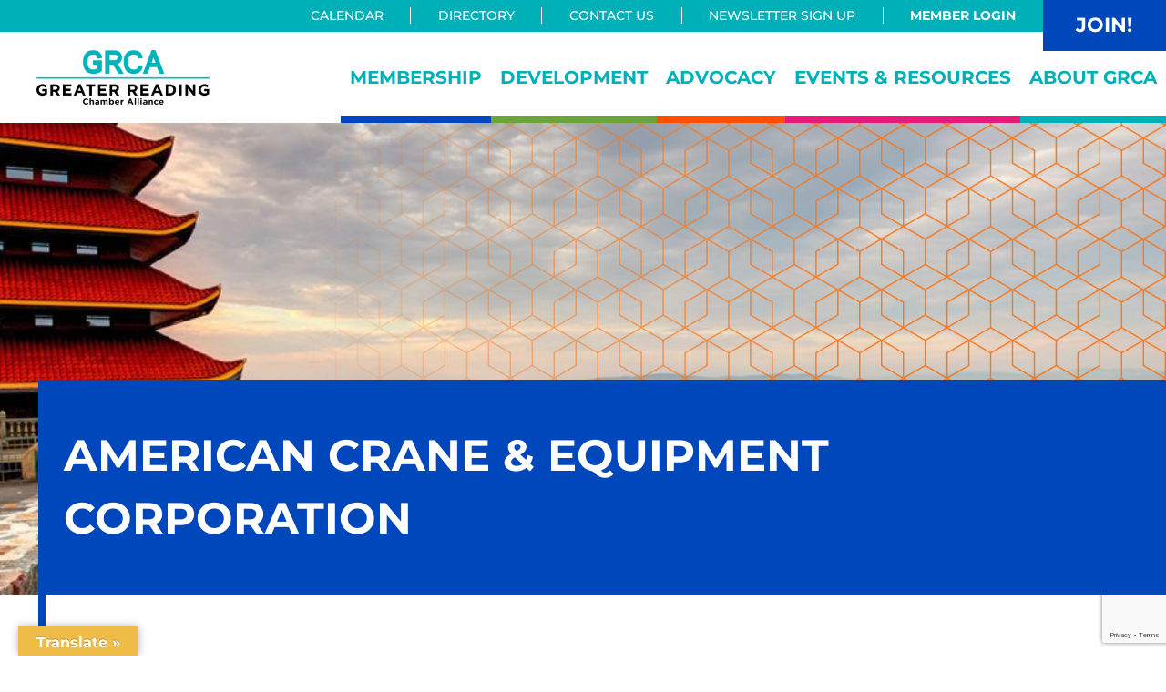

--- FILE ---
content_type: text/html; charset=utf-8
request_url: https://www.google.com/recaptcha/enterprise/anchor?ar=1&k=6LfI_T8rAAAAAMkWHrLP_GfSf3tLy9tKa839wcWa&co=aHR0cHM6Ly9idXNpbmVzcy5ncmVhdGVycmVhZGluZy5vcmc6NDQz&hl=en&v=PoyoqOPhxBO7pBk68S4YbpHZ&size=invisible&anchor-ms=20000&execute-ms=30000&cb=u5xx908edcd5
body_size: 48756
content:
<!DOCTYPE HTML><html dir="ltr" lang="en"><head><meta http-equiv="Content-Type" content="text/html; charset=UTF-8">
<meta http-equiv="X-UA-Compatible" content="IE=edge">
<title>reCAPTCHA</title>
<style type="text/css">
/* cyrillic-ext */
@font-face {
  font-family: 'Roboto';
  font-style: normal;
  font-weight: 400;
  font-stretch: 100%;
  src: url(//fonts.gstatic.com/s/roboto/v48/KFO7CnqEu92Fr1ME7kSn66aGLdTylUAMa3GUBHMdazTgWw.woff2) format('woff2');
  unicode-range: U+0460-052F, U+1C80-1C8A, U+20B4, U+2DE0-2DFF, U+A640-A69F, U+FE2E-FE2F;
}
/* cyrillic */
@font-face {
  font-family: 'Roboto';
  font-style: normal;
  font-weight: 400;
  font-stretch: 100%;
  src: url(//fonts.gstatic.com/s/roboto/v48/KFO7CnqEu92Fr1ME7kSn66aGLdTylUAMa3iUBHMdazTgWw.woff2) format('woff2');
  unicode-range: U+0301, U+0400-045F, U+0490-0491, U+04B0-04B1, U+2116;
}
/* greek-ext */
@font-face {
  font-family: 'Roboto';
  font-style: normal;
  font-weight: 400;
  font-stretch: 100%;
  src: url(//fonts.gstatic.com/s/roboto/v48/KFO7CnqEu92Fr1ME7kSn66aGLdTylUAMa3CUBHMdazTgWw.woff2) format('woff2');
  unicode-range: U+1F00-1FFF;
}
/* greek */
@font-face {
  font-family: 'Roboto';
  font-style: normal;
  font-weight: 400;
  font-stretch: 100%;
  src: url(//fonts.gstatic.com/s/roboto/v48/KFO7CnqEu92Fr1ME7kSn66aGLdTylUAMa3-UBHMdazTgWw.woff2) format('woff2');
  unicode-range: U+0370-0377, U+037A-037F, U+0384-038A, U+038C, U+038E-03A1, U+03A3-03FF;
}
/* math */
@font-face {
  font-family: 'Roboto';
  font-style: normal;
  font-weight: 400;
  font-stretch: 100%;
  src: url(//fonts.gstatic.com/s/roboto/v48/KFO7CnqEu92Fr1ME7kSn66aGLdTylUAMawCUBHMdazTgWw.woff2) format('woff2');
  unicode-range: U+0302-0303, U+0305, U+0307-0308, U+0310, U+0312, U+0315, U+031A, U+0326-0327, U+032C, U+032F-0330, U+0332-0333, U+0338, U+033A, U+0346, U+034D, U+0391-03A1, U+03A3-03A9, U+03B1-03C9, U+03D1, U+03D5-03D6, U+03F0-03F1, U+03F4-03F5, U+2016-2017, U+2034-2038, U+203C, U+2040, U+2043, U+2047, U+2050, U+2057, U+205F, U+2070-2071, U+2074-208E, U+2090-209C, U+20D0-20DC, U+20E1, U+20E5-20EF, U+2100-2112, U+2114-2115, U+2117-2121, U+2123-214F, U+2190, U+2192, U+2194-21AE, U+21B0-21E5, U+21F1-21F2, U+21F4-2211, U+2213-2214, U+2216-22FF, U+2308-230B, U+2310, U+2319, U+231C-2321, U+2336-237A, U+237C, U+2395, U+239B-23B7, U+23D0, U+23DC-23E1, U+2474-2475, U+25AF, U+25B3, U+25B7, U+25BD, U+25C1, U+25CA, U+25CC, U+25FB, U+266D-266F, U+27C0-27FF, U+2900-2AFF, U+2B0E-2B11, U+2B30-2B4C, U+2BFE, U+3030, U+FF5B, U+FF5D, U+1D400-1D7FF, U+1EE00-1EEFF;
}
/* symbols */
@font-face {
  font-family: 'Roboto';
  font-style: normal;
  font-weight: 400;
  font-stretch: 100%;
  src: url(//fonts.gstatic.com/s/roboto/v48/KFO7CnqEu92Fr1ME7kSn66aGLdTylUAMaxKUBHMdazTgWw.woff2) format('woff2');
  unicode-range: U+0001-000C, U+000E-001F, U+007F-009F, U+20DD-20E0, U+20E2-20E4, U+2150-218F, U+2190, U+2192, U+2194-2199, U+21AF, U+21E6-21F0, U+21F3, U+2218-2219, U+2299, U+22C4-22C6, U+2300-243F, U+2440-244A, U+2460-24FF, U+25A0-27BF, U+2800-28FF, U+2921-2922, U+2981, U+29BF, U+29EB, U+2B00-2BFF, U+4DC0-4DFF, U+FFF9-FFFB, U+10140-1018E, U+10190-1019C, U+101A0, U+101D0-101FD, U+102E0-102FB, U+10E60-10E7E, U+1D2C0-1D2D3, U+1D2E0-1D37F, U+1F000-1F0FF, U+1F100-1F1AD, U+1F1E6-1F1FF, U+1F30D-1F30F, U+1F315, U+1F31C, U+1F31E, U+1F320-1F32C, U+1F336, U+1F378, U+1F37D, U+1F382, U+1F393-1F39F, U+1F3A7-1F3A8, U+1F3AC-1F3AF, U+1F3C2, U+1F3C4-1F3C6, U+1F3CA-1F3CE, U+1F3D4-1F3E0, U+1F3ED, U+1F3F1-1F3F3, U+1F3F5-1F3F7, U+1F408, U+1F415, U+1F41F, U+1F426, U+1F43F, U+1F441-1F442, U+1F444, U+1F446-1F449, U+1F44C-1F44E, U+1F453, U+1F46A, U+1F47D, U+1F4A3, U+1F4B0, U+1F4B3, U+1F4B9, U+1F4BB, U+1F4BF, U+1F4C8-1F4CB, U+1F4D6, U+1F4DA, U+1F4DF, U+1F4E3-1F4E6, U+1F4EA-1F4ED, U+1F4F7, U+1F4F9-1F4FB, U+1F4FD-1F4FE, U+1F503, U+1F507-1F50B, U+1F50D, U+1F512-1F513, U+1F53E-1F54A, U+1F54F-1F5FA, U+1F610, U+1F650-1F67F, U+1F687, U+1F68D, U+1F691, U+1F694, U+1F698, U+1F6AD, U+1F6B2, U+1F6B9-1F6BA, U+1F6BC, U+1F6C6-1F6CF, U+1F6D3-1F6D7, U+1F6E0-1F6EA, U+1F6F0-1F6F3, U+1F6F7-1F6FC, U+1F700-1F7FF, U+1F800-1F80B, U+1F810-1F847, U+1F850-1F859, U+1F860-1F887, U+1F890-1F8AD, U+1F8B0-1F8BB, U+1F8C0-1F8C1, U+1F900-1F90B, U+1F93B, U+1F946, U+1F984, U+1F996, U+1F9E9, U+1FA00-1FA6F, U+1FA70-1FA7C, U+1FA80-1FA89, U+1FA8F-1FAC6, U+1FACE-1FADC, U+1FADF-1FAE9, U+1FAF0-1FAF8, U+1FB00-1FBFF;
}
/* vietnamese */
@font-face {
  font-family: 'Roboto';
  font-style: normal;
  font-weight: 400;
  font-stretch: 100%;
  src: url(//fonts.gstatic.com/s/roboto/v48/KFO7CnqEu92Fr1ME7kSn66aGLdTylUAMa3OUBHMdazTgWw.woff2) format('woff2');
  unicode-range: U+0102-0103, U+0110-0111, U+0128-0129, U+0168-0169, U+01A0-01A1, U+01AF-01B0, U+0300-0301, U+0303-0304, U+0308-0309, U+0323, U+0329, U+1EA0-1EF9, U+20AB;
}
/* latin-ext */
@font-face {
  font-family: 'Roboto';
  font-style: normal;
  font-weight: 400;
  font-stretch: 100%;
  src: url(//fonts.gstatic.com/s/roboto/v48/KFO7CnqEu92Fr1ME7kSn66aGLdTylUAMa3KUBHMdazTgWw.woff2) format('woff2');
  unicode-range: U+0100-02BA, U+02BD-02C5, U+02C7-02CC, U+02CE-02D7, U+02DD-02FF, U+0304, U+0308, U+0329, U+1D00-1DBF, U+1E00-1E9F, U+1EF2-1EFF, U+2020, U+20A0-20AB, U+20AD-20C0, U+2113, U+2C60-2C7F, U+A720-A7FF;
}
/* latin */
@font-face {
  font-family: 'Roboto';
  font-style: normal;
  font-weight: 400;
  font-stretch: 100%;
  src: url(//fonts.gstatic.com/s/roboto/v48/KFO7CnqEu92Fr1ME7kSn66aGLdTylUAMa3yUBHMdazQ.woff2) format('woff2');
  unicode-range: U+0000-00FF, U+0131, U+0152-0153, U+02BB-02BC, U+02C6, U+02DA, U+02DC, U+0304, U+0308, U+0329, U+2000-206F, U+20AC, U+2122, U+2191, U+2193, U+2212, U+2215, U+FEFF, U+FFFD;
}
/* cyrillic-ext */
@font-face {
  font-family: 'Roboto';
  font-style: normal;
  font-weight: 500;
  font-stretch: 100%;
  src: url(//fonts.gstatic.com/s/roboto/v48/KFO7CnqEu92Fr1ME7kSn66aGLdTylUAMa3GUBHMdazTgWw.woff2) format('woff2');
  unicode-range: U+0460-052F, U+1C80-1C8A, U+20B4, U+2DE0-2DFF, U+A640-A69F, U+FE2E-FE2F;
}
/* cyrillic */
@font-face {
  font-family: 'Roboto';
  font-style: normal;
  font-weight: 500;
  font-stretch: 100%;
  src: url(//fonts.gstatic.com/s/roboto/v48/KFO7CnqEu92Fr1ME7kSn66aGLdTylUAMa3iUBHMdazTgWw.woff2) format('woff2');
  unicode-range: U+0301, U+0400-045F, U+0490-0491, U+04B0-04B1, U+2116;
}
/* greek-ext */
@font-face {
  font-family: 'Roboto';
  font-style: normal;
  font-weight: 500;
  font-stretch: 100%;
  src: url(//fonts.gstatic.com/s/roboto/v48/KFO7CnqEu92Fr1ME7kSn66aGLdTylUAMa3CUBHMdazTgWw.woff2) format('woff2');
  unicode-range: U+1F00-1FFF;
}
/* greek */
@font-face {
  font-family: 'Roboto';
  font-style: normal;
  font-weight: 500;
  font-stretch: 100%;
  src: url(//fonts.gstatic.com/s/roboto/v48/KFO7CnqEu92Fr1ME7kSn66aGLdTylUAMa3-UBHMdazTgWw.woff2) format('woff2');
  unicode-range: U+0370-0377, U+037A-037F, U+0384-038A, U+038C, U+038E-03A1, U+03A3-03FF;
}
/* math */
@font-face {
  font-family: 'Roboto';
  font-style: normal;
  font-weight: 500;
  font-stretch: 100%;
  src: url(//fonts.gstatic.com/s/roboto/v48/KFO7CnqEu92Fr1ME7kSn66aGLdTylUAMawCUBHMdazTgWw.woff2) format('woff2');
  unicode-range: U+0302-0303, U+0305, U+0307-0308, U+0310, U+0312, U+0315, U+031A, U+0326-0327, U+032C, U+032F-0330, U+0332-0333, U+0338, U+033A, U+0346, U+034D, U+0391-03A1, U+03A3-03A9, U+03B1-03C9, U+03D1, U+03D5-03D6, U+03F0-03F1, U+03F4-03F5, U+2016-2017, U+2034-2038, U+203C, U+2040, U+2043, U+2047, U+2050, U+2057, U+205F, U+2070-2071, U+2074-208E, U+2090-209C, U+20D0-20DC, U+20E1, U+20E5-20EF, U+2100-2112, U+2114-2115, U+2117-2121, U+2123-214F, U+2190, U+2192, U+2194-21AE, U+21B0-21E5, U+21F1-21F2, U+21F4-2211, U+2213-2214, U+2216-22FF, U+2308-230B, U+2310, U+2319, U+231C-2321, U+2336-237A, U+237C, U+2395, U+239B-23B7, U+23D0, U+23DC-23E1, U+2474-2475, U+25AF, U+25B3, U+25B7, U+25BD, U+25C1, U+25CA, U+25CC, U+25FB, U+266D-266F, U+27C0-27FF, U+2900-2AFF, U+2B0E-2B11, U+2B30-2B4C, U+2BFE, U+3030, U+FF5B, U+FF5D, U+1D400-1D7FF, U+1EE00-1EEFF;
}
/* symbols */
@font-face {
  font-family: 'Roboto';
  font-style: normal;
  font-weight: 500;
  font-stretch: 100%;
  src: url(//fonts.gstatic.com/s/roboto/v48/KFO7CnqEu92Fr1ME7kSn66aGLdTylUAMaxKUBHMdazTgWw.woff2) format('woff2');
  unicode-range: U+0001-000C, U+000E-001F, U+007F-009F, U+20DD-20E0, U+20E2-20E4, U+2150-218F, U+2190, U+2192, U+2194-2199, U+21AF, U+21E6-21F0, U+21F3, U+2218-2219, U+2299, U+22C4-22C6, U+2300-243F, U+2440-244A, U+2460-24FF, U+25A0-27BF, U+2800-28FF, U+2921-2922, U+2981, U+29BF, U+29EB, U+2B00-2BFF, U+4DC0-4DFF, U+FFF9-FFFB, U+10140-1018E, U+10190-1019C, U+101A0, U+101D0-101FD, U+102E0-102FB, U+10E60-10E7E, U+1D2C0-1D2D3, U+1D2E0-1D37F, U+1F000-1F0FF, U+1F100-1F1AD, U+1F1E6-1F1FF, U+1F30D-1F30F, U+1F315, U+1F31C, U+1F31E, U+1F320-1F32C, U+1F336, U+1F378, U+1F37D, U+1F382, U+1F393-1F39F, U+1F3A7-1F3A8, U+1F3AC-1F3AF, U+1F3C2, U+1F3C4-1F3C6, U+1F3CA-1F3CE, U+1F3D4-1F3E0, U+1F3ED, U+1F3F1-1F3F3, U+1F3F5-1F3F7, U+1F408, U+1F415, U+1F41F, U+1F426, U+1F43F, U+1F441-1F442, U+1F444, U+1F446-1F449, U+1F44C-1F44E, U+1F453, U+1F46A, U+1F47D, U+1F4A3, U+1F4B0, U+1F4B3, U+1F4B9, U+1F4BB, U+1F4BF, U+1F4C8-1F4CB, U+1F4D6, U+1F4DA, U+1F4DF, U+1F4E3-1F4E6, U+1F4EA-1F4ED, U+1F4F7, U+1F4F9-1F4FB, U+1F4FD-1F4FE, U+1F503, U+1F507-1F50B, U+1F50D, U+1F512-1F513, U+1F53E-1F54A, U+1F54F-1F5FA, U+1F610, U+1F650-1F67F, U+1F687, U+1F68D, U+1F691, U+1F694, U+1F698, U+1F6AD, U+1F6B2, U+1F6B9-1F6BA, U+1F6BC, U+1F6C6-1F6CF, U+1F6D3-1F6D7, U+1F6E0-1F6EA, U+1F6F0-1F6F3, U+1F6F7-1F6FC, U+1F700-1F7FF, U+1F800-1F80B, U+1F810-1F847, U+1F850-1F859, U+1F860-1F887, U+1F890-1F8AD, U+1F8B0-1F8BB, U+1F8C0-1F8C1, U+1F900-1F90B, U+1F93B, U+1F946, U+1F984, U+1F996, U+1F9E9, U+1FA00-1FA6F, U+1FA70-1FA7C, U+1FA80-1FA89, U+1FA8F-1FAC6, U+1FACE-1FADC, U+1FADF-1FAE9, U+1FAF0-1FAF8, U+1FB00-1FBFF;
}
/* vietnamese */
@font-face {
  font-family: 'Roboto';
  font-style: normal;
  font-weight: 500;
  font-stretch: 100%;
  src: url(//fonts.gstatic.com/s/roboto/v48/KFO7CnqEu92Fr1ME7kSn66aGLdTylUAMa3OUBHMdazTgWw.woff2) format('woff2');
  unicode-range: U+0102-0103, U+0110-0111, U+0128-0129, U+0168-0169, U+01A0-01A1, U+01AF-01B0, U+0300-0301, U+0303-0304, U+0308-0309, U+0323, U+0329, U+1EA0-1EF9, U+20AB;
}
/* latin-ext */
@font-face {
  font-family: 'Roboto';
  font-style: normal;
  font-weight: 500;
  font-stretch: 100%;
  src: url(//fonts.gstatic.com/s/roboto/v48/KFO7CnqEu92Fr1ME7kSn66aGLdTylUAMa3KUBHMdazTgWw.woff2) format('woff2');
  unicode-range: U+0100-02BA, U+02BD-02C5, U+02C7-02CC, U+02CE-02D7, U+02DD-02FF, U+0304, U+0308, U+0329, U+1D00-1DBF, U+1E00-1E9F, U+1EF2-1EFF, U+2020, U+20A0-20AB, U+20AD-20C0, U+2113, U+2C60-2C7F, U+A720-A7FF;
}
/* latin */
@font-face {
  font-family: 'Roboto';
  font-style: normal;
  font-weight: 500;
  font-stretch: 100%;
  src: url(//fonts.gstatic.com/s/roboto/v48/KFO7CnqEu92Fr1ME7kSn66aGLdTylUAMa3yUBHMdazQ.woff2) format('woff2');
  unicode-range: U+0000-00FF, U+0131, U+0152-0153, U+02BB-02BC, U+02C6, U+02DA, U+02DC, U+0304, U+0308, U+0329, U+2000-206F, U+20AC, U+2122, U+2191, U+2193, U+2212, U+2215, U+FEFF, U+FFFD;
}
/* cyrillic-ext */
@font-face {
  font-family: 'Roboto';
  font-style: normal;
  font-weight: 900;
  font-stretch: 100%;
  src: url(//fonts.gstatic.com/s/roboto/v48/KFO7CnqEu92Fr1ME7kSn66aGLdTylUAMa3GUBHMdazTgWw.woff2) format('woff2');
  unicode-range: U+0460-052F, U+1C80-1C8A, U+20B4, U+2DE0-2DFF, U+A640-A69F, U+FE2E-FE2F;
}
/* cyrillic */
@font-face {
  font-family: 'Roboto';
  font-style: normal;
  font-weight: 900;
  font-stretch: 100%;
  src: url(//fonts.gstatic.com/s/roboto/v48/KFO7CnqEu92Fr1ME7kSn66aGLdTylUAMa3iUBHMdazTgWw.woff2) format('woff2');
  unicode-range: U+0301, U+0400-045F, U+0490-0491, U+04B0-04B1, U+2116;
}
/* greek-ext */
@font-face {
  font-family: 'Roboto';
  font-style: normal;
  font-weight: 900;
  font-stretch: 100%;
  src: url(//fonts.gstatic.com/s/roboto/v48/KFO7CnqEu92Fr1ME7kSn66aGLdTylUAMa3CUBHMdazTgWw.woff2) format('woff2');
  unicode-range: U+1F00-1FFF;
}
/* greek */
@font-face {
  font-family: 'Roboto';
  font-style: normal;
  font-weight: 900;
  font-stretch: 100%;
  src: url(//fonts.gstatic.com/s/roboto/v48/KFO7CnqEu92Fr1ME7kSn66aGLdTylUAMa3-UBHMdazTgWw.woff2) format('woff2');
  unicode-range: U+0370-0377, U+037A-037F, U+0384-038A, U+038C, U+038E-03A1, U+03A3-03FF;
}
/* math */
@font-face {
  font-family: 'Roboto';
  font-style: normal;
  font-weight: 900;
  font-stretch: 100%;
  src: url(//fonts.gstatic.com/s/roboto/v48/KFO7CnqEu92Fr1ME7kSn66aGLdTylUAMawCUBHMdazTgWw.woff2) format('woff2');
  unicode-range: U+0302-0303, U+0305, U+0307-0308, U+0310, U+0312, U+0315, U+031A, U+0326-0327, U+032C, U+032F-0330, U+0332-0333, U+0338, U+033A, U+0346, U+034D, U+0391-03A1, U+03A3-03A9, U+03B1-03C9, U+03D1, U+03D5-03D6, U+03F0-03F1, U+03F4-03F5, U+2016-2017, U+2034-2038, U+203C, U+2040, U+2043, U+2047, U+2050, U+2057, U+205F, U+2070-2071, U+2074-208E, U+2090-209C, U+20D0-20DC, U+20E1, U+20E5-20EF, U+2100-2112, U+2114-2115, U+2117-2121, U+2123-214F, U+2190, U+2192, U+2194-21AE, U+21B0-21E5, U+21F1-21F2, U+21F4-2211, U+2213-2214, U+2216-22FF, U+2308-230B, U+2310, U+2319, U+231C-2321, U+2336-237A, U+237C, U+2395, U+239B-23B7, U+23D0, U+23DC-23E1, U+2474-2475, U+25AF, U+25B3, U+25B7, U+25BD, U+25C1, U+25CA, U+25CC, U+25FB, U+266D-266F, U+27C0-27FF, U+2900-2AFF, U+2B0E-2B11, U+2B30-2B4C, U+2BFE, U+3030, U+FF5B, U+FF5D, U+1D400-1D7FF, U+1EE00-1EEFF;
}
/* symbols */
@font-face {
  font-family: 'Roboto';
  font-style: normal;
  font-weight: 900;
  font-stretch: 100%;
  src: url(//fonts.gstatic.com/s/roboto/v48/KFO7CnqEu92Fr1ME7kSn66aGLdTylUAMaxKUBHMdazTgWw.woff2) format('woff2');
  unicode-range: U+0001-000C, U+000E-001F, U+007F-009F, U+20DD-20E0, U+20E2-20E4, U+2150-218F, U+2190, U+2192, U+2194-2199, U+21AF, U+21E6-21F0, U+21F3, U+2218-2219, U+2299, U+22C4-22C6, U+2300-243F, U+2440-244A, U+2460-24FF, U+25A0-27BF, U+2800-28FF, U+2921-2922, U+2981, U+29BF, U+29EB, U+2B00-2BFF, U+4DC0-4DFF, U+FFF9-FFFB, U+10140-1018E, U+10190-1019C, U+101A0, U+101D0-101FD, U+102E0-102FB, U+10E60-10E7E, U+1D2C0-1D2D3, U+1D2E0-1D37F, U+1F000-1F0FF, U+1F100-1F1AD, U+1F1E6-1F1FF, U+1F30D-1F30F, U+1F315, U+1F31C, U+1F31E, U+1F320-1F32C, U+1F336, U+1F378, U+1F37D, U+1F382, U+1F393-1F39F, U+1F3A7-1F3A8, U+1F3AC-1F3AF, U+1F3C2, U+1F3C4-1F3C6, U+1F3CA-1F3CE, U+1F3D4-1F3E0, U+1F3ED, U+1F3F1-1F3F3, U+1F3F5-1F3F7, U+1F408, U+1F415, U+1F41F, U+1F426, U+1F43F, U+1F441-1F442, U+1F444, U+1F446-1F449, U+1F44C-1F44E, U+1F453, U+1F46A, U+1F47D, U+1F4A3, U+1F4B0, U+1F4B3, U+1F4B9, U+1F4BB, U+1F4BF, U+1F4C8-1F4CB, U+1F4D6, U+1F4DA, U+1F4DF, U+1F4E3-1F4E6, U+1F4EA-1F4ED, U+1F4F7, U+1F4F9-1F4FB, U+1F4FD-1F4FE, U+1F503, U+1F507-1F50B, U+1F50D, U+1F512-1F513, U+1F53E-1F54A, U+1F54F-1F5FA, U+1F610, U+1F650-1F67F, U+1F687, U+1F68D, U+1F691, U+1F694, U+1F698, U+1F6AD, U+1F6B2, U+1F6B9-1F6BA, U+1F6BC, U+1F6C6-1F6CF, U+1F6D3-1F6D7, U+1F6E0-1F6EA, U+1F6F0-1F6F3, U+1F6F7-1F6FC, U+1F700-1F7FF, U+1F800-1F80B, U+1F810-1F847, U+1F850-1F859, U+1F860-1F887, U+1F890-1F8AD, U+1F8B0-1F8BB, U+1F8C0-1F8C1, U+1F900-1F90B, U+1F93B, U+1F946, U+1F984, U+1F996, U+1F9E9, U+1FA00-1FA6F, U+1FA70-1FA7C, U+1FA80-1FA89, U+1FA8F-1FAC6, U+1FACE-1FADC, U+1FADF-1FAE9, U+1FAF0-1FAF8, U+1FB00-1FBFF;
}
/* vietnamese */
@font-face {
  font-family: 'Roboto';
  font-style: normal;
  font-weight: 900;
  font-stretch: 100%;
  src: url(//fonts.gstatic.com/s/roboto/v48/KFO7CnqEu92Fr1ME7kSn66aGLdTylUAMa3OUBHMdazTgWw.woff2) format('woff2');
  unicode-range: U+0102-0103, U+0110-0111, U+0128-0129, U+0168-0169, U+01A0-01A1, U+01AF-01B0, U+0300-0301, U+0303-0304, U+0308-0309, U+0323, U+0329, U+1EA0-1EF9, U+20AB;
}
/* latin-ext */
@font-face {
  font-family: 'Roboto';
  font-style: normal;
  font-weight: 900;
  font-stretch: 100%;
  src: url(//fonts.gstatic.com/s/roboto/v48/KFO7CnqEu92Fr1ME7kSn66aGLdTylUAMa3KUBHMdazTgWw.woff2) format('woff2');
  unicode-range: U+0100-02BA, U+02BD-02C5, U+02C7-02CC, U+02CE-02D7, U+02DD-02FF, U+0304, U+0308, U+0329, U+1D00-1DBF, U+1E00-1E9F, U+1EF2-1EFF, U+2020, U+20A0-20AB, U+20AD-20C0, U+2113, U+2C60-2C7F, U+A720-A7FF;
}
/* latin */
@font-face {
  font-family: 'Roboto';
  font-style: normal;
  font-weight: 900;
  font-stretch: 100%;
  src: url(//fonts.gstatic.com/s/roboto/v48/KFO7CnqEu92Fr1ME7kSn66aGLdTylUAMa3yUBHMdazQ.woff2) format('woff2');
  unicode-range: U+0000-00FF, U+0131, U+0152-0153, U+02BB-02BC, U+02C6, U+02DA, U+02DC, U+0304, U+0308, U+0329, U+2000-206F, U+20AC, U+2122, U+2191, U+2193, U+2212, U+2215, U+FEFF, U+FFFD;
}

</style>
<link rel="stylesheet" type="text/css" href="https://www.gstatic.com/recaptcha/releases/PoyoqOPhxBO7pBk68S4YbpHZ/styles__ltr.css">
<script nonce="Q2pzfmUxNfCBQ4jGyzgjJw" type="text/javascript">window['__recaptcha_api'] = 'https://www.google.com/recaptcha/enterprise/';</script>
<script type="text/javascript" src="https://www.gstatic.com/recaptcha/releases/PoyoqOPhxBO7pBk68S4YbpHZ/recaptcha__en.js" nonce="Q2pzfmUxNfCBQ4jGyzgjJw">
      
    </script></head>
<body><div id="rc-anchor-alert" class="rc-anchor-alert"></div>
<input type="hidden" id="recaptcha-token" value="[base64]">
<script type="text/javascript" nonce="Q2pzfmUxNfCBQ4jGyzgjJw">
      recaptcha.anchor.Main.init("[\x22ainput\x22,[\x22bgdata\x22,\x22\x22,\[base64]/[base64]/MjU1Ong/[base64]/[base64]/[base64]/[base64]/[base64]/[base64]/[base64]/[base64]/[base64]/[base64]/[base64]/[base64]/[base64]/[base64]/[base64]\\u003d\x22,\[base64]\\u003d\x22,\x22RsKDfUbCiipawoJHw4zCh2RUQiRHw6jCuWAswollA8OPHcO0BSg+MSBqwobCp2B3wo7Cu1fCu1HDgcK2XVPCqk9WEcO1w7F+w5wCHsOxInEYRsO9bcKYw6xqw5cvNgJba8O1w6nCncOxL8KmOC/CqsKfMcKMwp3DpcOlw4YYw6XDvMO2wqppJioxwovDpsOnTUnDtcO8TcOPwr80UMOaU1NZWAzDm8K7dsK0wqfCkMOlcG/CgR3Dr2nCpwdYX8OAA8ORwozDj8OEwr9ewqpgXHhuDcO+wo0RJMOhSwPCisKUbkLDpQ0HVF1ONVzCgsKOwpQvNhzCicKCRlTDjg/[base64]/EGHCocKvw6cCw5xew44eIMKkw4p9w4N/MwPDux7Ci8KVw6Utw4wCw53Cj8KrD8KbXw/DqMOCFsOLCXrCmsKbNBDDtmtkfRPDnBHDu1kNUcOFGcKHwqPDssK0X8K0wro7w5Y6UmE1wrEhw5DCn8ORYsKLw7ICwrY9BMKnwqXCjcOMwp0SHcKpw55mwp3CjkLCtsO5w4nCi8K/[base64]/DkH/DtsKJS8Oyw7YmdsOAa8O5w7xgw5kkwovCj8K/RC7DnTjCjxArwqrCilvCj8O/dcOIwosBcsK4Iyh5w54tUMOcBAYiXUl0wonCr8Kuw5nDjWAif8KcwrZDN1rDrRAxWsOffsK7woFewrV6w4VcwrLDiMKvFMO5YMK6w5fDjm/DrVcFwpXCp8KuLMOsa8KgfsONd8OmEsKDSsO+KwdNWcOZDS1HEnEVwqlIG8OVw6fCicK4w4zDgEvCgyzDnMOGZ8K9SWlAwpg+OhxNX8Kuw7shRMOJw7/CiMOIa3QgXcK/wpnCnnVbwpnCgDfCkgQfw4Y5PB42w67Dm00Ze0rCix5Vw6jCg3PChVAMw7E2F8KHw5zDgzfDk8K8w6EkwpfCgmlnwoBTacO/OsKFQ8KVbmzDujNqP2YQJ8O0KQQSw5HCum/DlMKHw6zDrMK/a18Hw61qw4p1QVgqw4PDjizCnMO2Yg/ClCDCtB/[base64]/CsiAmRAUCAhjCm2jCozw3XAPDtMKnw4kzbcOoFgJXwpJiWMKkw7JLw5vCnnAAWcOZw4J/d8KYwqZUTUMkw4AMwrtHwr7DncKLwpLDjnFVwpcZw6TDvV4+d8O6w593QMK6YW3DowPCs18eVsOcWkLChlFiP8KcecKIw7nCq0fDlkMkw6ICwo95wrA3w5PDncK2w7jDscOvcx/DmiErVUN+CAYXwpMcwox0wpYFw4xUFF3DpVrCscO3wp4zwrMhw4HCvx9Dw6rCkWfCncOJw5vCmFXDgT3CoMOCFx1IMcOVw7ZYwqnCncOcwrc9wp5Ww6QuAsOBwo/DtsKoOULCicO1wpk3w4PCkx4ow63DjcKUBVshcRPCrnlvXMOZc0zDm8KVwq7CvALCn8KHw57ClMOrwoQCSMOXWcOcJcKawq/[base64]/CiVMXwp3CvDfCksOnFFxZaxomwqfCv8ORw6LCuMK3w7QzXCBze1QgwqXCuXPCsErCmsO2w73DiMKLZFLDpEfCs8Omw73DkcKvwrEqNz/CoCk5MRbCisOfFE/CnFDCrMO/wr3CklgVTxpQw7/DsXHCkD5ZE35cw6LDnDxNbm9LOMKNSMONLjjDvMKvbsOew4UMTUFkwr7ChcOaOsK4Bj00FMOSwrHClBXCs2c0wrjDmMONwpjCksO+woLCnMK6wqIGw7HCo8KGBcKIwo7CuwVQwqAkXVjCicK4w5PDqcKoLMOAR1DDm8O2dz3DoRXDvMKjwr0+JcODwpjDmg/DicOYcCEFScK2acOYw7DCqMKhw6tLwqzDvlhAw7LDmsKAw6kAO8OYU8KVTgXCk8OlIMKRwo0kbm0JT8Kzw5xuw7hSJMKeBsKKw4TCsSvDuMKJI8O4QHPDjsO8RcK4LMOMw69/[base64]/wroycMK7w73DrcKDE8KMwrpiw7fCs2zDm8K4dcKpwpMtwppHdWIewoXCj8OHTlQcw6Zlw4nCl2VJw60HJzEvw6knw5vDgcOHZ0wudQXDucObwph0UsKqw5XDpsO5H8KbVMOgEMK4EB/Cq8KXwrTDtcODKAoKQ03CsClgwoHCmi3Cs8Oeb8O3UMOrQFcJLMKewpbCl8Odw4FLc8OCXsKiJsO/PsK0w69Yw6YMw5vCsGAzwpvDpkZ7wpPCuBFqwrTDvH54KWBuZ8Orw6RMIcOXBcOPUMKFIcOQRTIawrAgVwjDpcONw7PDlmTCpg8Jw7RDbsO/LMKUw7fDhn1gdcOqw6zCihxXw5nCl8OIwrgww4XClMOCOTfClcKUYn0iw5TCssKZw5UMwoYtw5PDqzF7wp7Cg2R4w7rCnsO6O8KCwoZxW8KwwrFjw78rwoXDk8OTw5VwBMOPw6bCg8Kxw6ovwqXChcOJwp/[base64]/CvXACwrY/[base64]/CtcK5wot6wqPCggbCicOeNiEYYFPDjcOlFgkuw6/[base64]/RF3DjypywpM+F8Odw5PDmsOLwqx+woN8w4syHTDDtDjCmQgPw63Dr8OkQ8OZC34dwrsmwp/[base64]/CssOOUx/[base64]/HRnCmsOJdwxbwrVrw6oLC8K3w497w7ZOwoXCk1rDhcK/[base64]/[base64]/[base64]/[base64]/CkUfCsMKRwrFCwoLCpGZPw7PCoMKkERY2wqLCuA7DrxrCv8OTwp7CvH0/wpl4woDCrcOvFMKvb8OqWn98JD08RMKbwpwFw6UiORMsXsKXCCA9fi/DowYgZMO0LzgYKsKQH3TCmSrCpH0Kw4hnw5/CoMOtw6xnwobDrTkPNxx7wrHCvsO6w6jCqm3CjSPDnsOMwotLwqDCtCdNwrrCjD7DsMKow7LDvENGwrQmw6Jlw4jDnVjDkkbDokfDtsKrKA7CrcKDwqzDtB8PwrUsB8KLwqpNZcKiZ8OTw73CssOHBwnDkMK/w7VMw5hgw7vCkA5Uej3DlcONw6zClDFATMKIwq/Ci8KYah/DmMOyw7F0fsOtw5UrAsKzw5seP8KxSzPCl8KzYMOtO1fDiUlNwokNe13CtcKFwpHDjsOYwojDgcK6eGoTwqDDisK7wrMRSj7DssKyeVHDpcO8VgrDt8Odw5kGQMOlc8OawocpGmrDssOtw4XDgAHCr8OAw6zCnHjDmMKqwrkWDgRBMw11wo/Di8K0QDrDlFIWC8OXwqxsw5cAw5FnK1HCqsOGG3HCksKBCsOtw7TDgA9Jw4nCmVRiwpVEwpfDuinDjsO6wopeDsKpwo/DtcORw5PCt8K+wqFYMwTDpjFXc8Kswo7CksKOw5bDo8Kdw5jCh8KZLcOvAmHChMO7wqgdBkssDsOkFkrCtcKHwqfCrsOybcKdwrXDnW/DlsKDwpvDnlRbw4/ChsKgJMKON8OLQWFzGMKadj1yI3zCsXYuw4NUPg9tMMOKw5zDjWDCuEPDvMOLW8KVdsK8w6TCmMK3wpjDlTAJw5haw68BemQMwpTDjMKZH1ITesOdw5lZcsKPwq/CgDfCnMKGCcKLUMKeeMKTW8K9w6VVwrJ/w6Q9w4Eswrk7TR/DslHDk0lGw64ow60GPgPCucKJwoTChsOeSHLDqh3DucOmw6vCrDgWw5bDpcOkb8KzfsO1wprDkEYXwqfCpQ/[base64]/w43DmsKGNsK4RsKcUWzDisKMwrAZCkfCtcKQHmnDqTbDgETCnFlQXzDCtwrDrXV5fkZRa8OvcsOJw6ZAJXfCiwVaBcKSeiNWwo8bw6/[base64]/Ct8OWZsKSwpEOQSHDmcKya1Emw6DCusOnw5TCpsKZRsOFwrd5HG7Cn8OoaFocw7rCm07CjcOhw6nDg2XDhU3DgcKvbG9hLMKJw4ArJGrDg8KPwp4hPn7CkMK+QsOTHycuQcOpdBEIDMK/[base64]/DjsKBfsKhwqnDj1nCq8ODJMOPw4xew44Yw4YzXkFISi7DkhRUU8KEwrB2aB7DhsODTVhgw51lV8OuMMOJZ2kOw7cmCsO+wpfCn8KGc0/CpcO5Jko4w7cGVS5Of8O4w7HCoGQsb8OLwrLCi8KKwr3DnQrCj8O8w4DDs8OLLcOSwp/CqsO3AsKAwrXDjMOyw54ZGsOgwrMRw7fCnTNZwrgnw4sPwr0aRgrCgDp3w6k2TMORccONU8KWw6t5H8KaA8KJw5zDksKadcOHw6/DqggZbn/DtSnDhRbCiMKIwpFPwptywp4gNsKwwq1Vw5BsGUjCh8OQwpnCq8O8wrfDqcOEw6/DpXHCm8KMw4dKwrEWw6jCiRfCpSzCjyQIeMO4w5E2w63DlA3DqEHCnyd1GkPDkU/[base64]/[base64]/woEsBGFbw67DmWTCs1DChsKtw7ZDw4smQcOZw6gww6HCv8K2MXrDm8OwfMKeNsKlwrPDiMOnw4vCmirDrygSURrCgQFpBGfCoMOlw5Qpw4nDpMKfwozDnSIlwrIMGG/DvDsFwrbCuGPDix8gwqLCt1fChR/Dm8Kmw7NZNcOdN8OGw4vDucKUUXkKw4bCrsOPKBcOW8OYcgjDtTIRw7nDpE1ZeMOEwqFTGj/DpXhPw73DrsOWw4YRwokRwovDnMO/wrpqKEjCtwdnwpFow4fCm8OVacOrw6HDmMKyAgFxw5oDO8KgHw3DhGl0aUjCu8K+dEDDsMKmw6TDrz9Cw6DCrsOAwqMTw7LCmsOUw5/Cm8K6LMK4WmRZbMOOwoALY1zDo8OjwpvCn3HDu8Oyw6DCrMKLVGx6YDbCizrCm8KfNznDlBjDryPDtcOTw5Zgwptuw4nCtcKowr7CpsKFZH7DmMOUw5BFIFwxw4EEKsOiO8KlOMKawqpywprDmMKHw5J8VsKCwoXDszwtwrfDhcONRsKaw7I3MsO/a8KIHcOadMOUwoTDlAzDqcKuFsK2QF/Cnh/Dh0oBw4Ngw6bDkmzCqCDCvcK0CcO7ShXDpcOcEcKaSsOaEDnCmMOXwpbDhl1zIcObEMKEw6LCjjjDmcOdwqDCkcKFaMKyw4/CtMOOw6TDvBomJcKybcOEMB5UYMO+WijDvT/Dl8KIUsKMQcO3wp7CncKnZgjCjMKgw7TCuzlAw6/CnXMxCsO8YCZdwrnCoBLCu8KCw7rCqsOCw4Y/[base64]/wq7CkTPCgMOZHUbChsKWdETCpMKoNHBZw4jDg8OTwpTDgcO0elMHQcK2w6ZLOHkswrg+DsKbKMK4w4BVUsKVAic6YsOVMsK5w5vCnsO5wp4MeMKSeyfCtMKkeCvChsKyw7jCpG/Ds8OWF3phCcOwwqHDoVoqw6HCkcKaXsOCw6VYUsKFG2jChcKGwrzCpyvCujk2wpMlclRcwqLCnhdMw6thw5HCgcKvw4bDn8O8LUgYw4tNwoVYP8KPdUnDlwnCmVhYw5/Ch8OfDMKWTSlSwqFaw77Ckk4MNQQOHHdbworCvsOTPMOQwoDDjsKEEB16DyFZPkXDlzXDnsO7S3/CpcONNsKSFsOCwpw3wqdJwoDCgRplCMKWw7IiUsO4woPChsOOLcKybDjCqMKKESTCoMO9IsKNw4DDrXzCsMOAwoPDux/Co1PDuArDrmohwooqwoUyU8OOwphjHB8iwqvDiAPCsMODecKBQ1PDqcKBwqrCnSMfwo8RV8OLw6wpw7BTA8KqesOcw4hzLDJZZcOXwoUYbcKMw4TDucOFEMKbM8O2wrHCjnACPQQmw79RYwXDkgTDhTAJwrzDjh8JXsKBwoPDocO/wqMjwoXCuk9aCcORUcKTwqRFw7PDocO9woTClsKQw5vCmMKcRFDCkj5YYMK8GlRjMcOeJ8OvwpfDhcOrMD/Ctn7Cgg3ClghBwohIw5MVE8Ojwp7Dlk0qFmdiw6UIMDJAwpTCgEppw74hw4h0wrhvJsODY3kNwr7DgXzCrsOxwpzCkMOCwqxvIxvCqEQ3w57CtcOqwrIWwoUZw5fDimTDhUPCiMO5WMKBwq0oewRYdsO/[base64]/CgybDgcOWwq1CL8KdwqBYw7d+Aw9Mw4U2MsKdRwPDpsODdMOUeMKUPMObPsOoTxDCpcO6OMO/w5EAECAAwq7CnkXDmCPDrMOPGjDDmGAwwoNcOMKowqAIw7JHesKfP8O+VxkZLwUZw4MxwpjDiR/Dh24vw57CgcOtR1E8WsOTwqDClmMOw6c1WcOyw7zCtsKbw5XCsW3DnSJrJGJTasOPBMKSX8KTfMOMw7ZKw4V7w4BSS8O9w4VzNsOkbzBZUcO1w4kSw7bCo1A4UyoVwpIywr/DtxEPwoXCosKHbnFBMcKUWwjDtVbCssOQdMO4AhfCt3fDncOKRcOswrEUwoLCoMK5O23CqsOwS2h1wohaexXDv37DoQ7DgH/CsTdqw7M/w4JXw4s/wrYxw5/[base64]/I2FEw7BrKcKywpNDw41tGsK+HW3DucK7w6bCncOQw5TDuVBkw5kqF8Ocw5/[base64]/Dnk3DqsOiTsOQesKUPsKhP2/CosOowqvCrSI9w47DnMKJwoLDvBp2wpjCsMKMw6tjw7djw4TDnUkFJF3Cn8OQR8ONw7dGw7DDnAHCjmkGw5Bcw6vChATCmw1nDcOCHUjDh8KyCg7CvyQdJ8KYwp/[base64]/DssKow6TClydiw7t+w6E5L8KpwpHDnUfDlUM/O19OwqDCsRrChiXCnz5BwpTCkRDCn24dw45ww4LDjx/Dr8KoVMKBwrfCl8OowrcVFCNHw4JoLsOswoLCrnbCocKZw4EQwp3CrsKaw5XCgQ1AwoHDlAB/IcKTHV5gwrDCksOjw4PDrRtlScO8GcOfw7t1cMKHbSluwo5/[base64]/CjxXDs8OIw7Q2w6PCusOUQAvDp8Obw6EqUcKSwrjCucK9alwAXlTCg2sOwpEJfMKgDsKzwoIUwrtew5LCqsOYUsK1w6A1w5XCoMO9wrAIw73CuVXDtMOnK1dTwpXCi0ZjGMKXbcKSwpnDtcOcwqbCq1PCtsOCR1pjwpnDjl/Cmz7Dr1jDusO8woEvwrzDhsOawqcIOS1ROcOVdmUxwozCky9/RSFfd8K3asO4wrrCoSQjwpnCqQlewrrChcOGw5pbw7fCsGrCryjDq8KITsKNIMOsw7o5w6FZwoDCoMOCT31EdjvCicKiw555w5PCsSE4w5V1LMKyw6TDhMKuMMKgwq3CicKHw6EVw7BWZFMlwqE1PBLCiUPCgMKgGlbDk1PDizcdI8ORwo/Co2sJw5LCusKGDWlyw5HDjsOIWcKhDSPCiBvCmgFRwqxtaW7Ch8OJwo5OWQvDh0HDjsOmMR/DiMKEIkVSUMK2bTw5wrTCh8ORXUhVw4FXEQwsw4sIBhLDvMKFwpAMG8O5woXCl8OkPlXClsK5w7PCsSbCtsOcwoAZw78PflLClsKafMONVW3CvMOPOUnCvMOGwrBGeRkuw5kOBWtJXsKgwoNUwp7Cr8Oiw5ZsXxPCuG0kw4p2wokRwos+wr0cw6PChcKrw4YIIcORMH/[base64]/DuEnDtE7CjzjDpMO5w70uw6BYC0nDu8KzwqsVw418NcKTwr/CusO0w7LCvHAHwobCmsK8KMOqwrnDiMOcw5NAw43CqsKLw6YEwqDCg8OWw7x4w5zCsTFOw7XCjsOSw6Ikw7pWw60KdcK0YDrDvS3DncKTwotEwovDpcO3C3PCusK4w6rCiRIiaMK3w7p3w6vCjcKELMOsOy/CoXHCqSbCiDwjB8KuJhHCtsK/w5IzwrY8M8KFwqrCjyfDqsOiJFjDrH88EcKyVsKeO3nDmx/[base64]/CgVvDihbCjhLCmMK9w4kkwpXCg8KgwpPCqWJdO8Kew57DrsKzwrJHJlbDkcKywqc5QcO/w7zCoMK+wrrDtcK0w6vCniLDq8KLw5Fvw5ROwoEBEcOqDsK7w75+csK7w5DCrcKww5kREEAsZivCqFDCmE7DsUXCsmoLUcKsQMONecK0cCkFw68/ex/CgxHCtcOrHsKRw7DCljtEwpNfAsO+RMKewrZqD8OePsKyRgEcwoxwRwp+VMOIw6vDiT7CrRF3w6fDhcK1Z8ODw6nDlS/CocK5ZsOTPwZGEMKiUBJSwoM1wpUlw5BRw5s6w4IUWcO7wrodw4DDnsOQwp8Hwq7DuVwrcsKmacOiJsKRw4zDvlY1fMK5DsKGHFLCmkfCs3/CsFpgR3vCmxEJw7/DuV3CtHI9Q8Kzwp3Dt8OJw5/CrxtDIMOQDnIxw7Bbw63DrwXDqcKMw4srwoLDq8ORR8KiDsOmccOnU8O+wo0bWsOYFXANX8KYw7PCqMOMwrvCucK+w47CisOBRHZMLEHCp8OaO0xHXjI7Cjd9w5rCjsKhHk7Cm8KYPS3CsEZVw5cww5TCrsO/w5NCBsOtwp80WjzCucOLw497Pz3CnEl/w6/DjsO1w4PDox3Dr1fDucKBwpk6w6IJcjgIwrfCmwnClMOqwr4Iw4rDpMOwXsOqw6hEwqJ1wqnCrSvDm8OTPnzDp8O4w7fDvcOWdcKpw6FtwpQAVko/KxJ4AkHDjHZiwpUrw6bDiMK+w4rDrMO9cMOLwrMPT8O6XMKkw6DCmWQIGx3Co3jDrVHDk8KnwovDpcOkwpUgw5c1ewTDniXClHDCtjHDn8OAw7dzP8Oywqd9f8KpGMOuB8Kbw7XDrMKww41/wq9Qw77Drykrw7INwrXDoQheUsODasKCw73DvsOiejk5wqXDqAJVXzFsJgnDk8K+VcKqTgUcf8ONdsKvwq/DgcObw6fDkMKXQmnDgcOgD8Orw6rDtMOie1vDm0Auw4rDpsKDXgzCscK7wpzDll3CmcOhXsOaeMOaSsKiw6PCr8OnfcOKwqw7w758IMOiw4ZdwqsKS0l3w7xRw4HDkcOwwpl1wpnCi8OhwoVFw4LDhVvDlMONwrzDln4xQsKfw7/Cj3B9w5tnasOdwqQuIMKWUBtnw4xFOcOrF0s3w5hGwrtewqkOMA99NkXDrMOxfF/CklcxwrrDjcK5w7HDnXjDnl/CmsKnw4Usw67DgktOX8OSw5MQwoXDiE3DmkfDgMOSw6vDmiXDi8O6wrXDm0PDscO7wpnClsKCwp/DtX0qA8OxwoArwqbCocOgXzbCicOzeCPDuy/DgENxwprDnUPDqnDDocONTQfDl8OEwoJUdcOPHy4rYgHDvGluwrkHCgHDmHTDpsOuwr8Ywr1bw6FLNcOxwpFlGMKJwrEEdBQVw5TCjcOnKcOROmQxwqFdGsOIwpp9Yksmw6PCm8Onw5hqZ1/CqMOjBcOnwqvCk8Kjw4DDsgbDtcKLJgPCqUrCrD7CniR0NMOywrnDvADDokpdaiTDiDYPw5bDmcOzKXw5w61Jw4wuw6fDvMKKw7E5wqRxwojDiMKnfsO6BMKoYsKXwrbCpcO0wot4ZMKtW15CwprCssKYNQZ2C2U4OlJRwqfCkQwqQx0uYj/DmRLDs1DChVkPw7HDkDkVwpXCliHCjMOow4I0TxEVLMKuC1fDmcKJw5UqXgbDvm8Tw4LDjsO+esOyOHfDgg4Ow5suwok/csObDsO8w57Cv8OhwrN9GQV6flnDjRvCvybDqsO+w6ssT8K4wp7DiVwdBlbDk2vDh8Kew6bDmDIWw6rCn8ORG8OeLxoDw6vClFMKwqFtRsO2woXCtC/ClsKewoBiDcOdw5DDhjnDhzfDn8K7KTBvwqwTNm9rRsKawpE1HCLCmMOhwoQiw4bDpcKHHCouwppKwoTDv8KaUA1ZWMKPImE6wr5Vwp7DpVdhMMKGw6MwAUBAQllRMmIew45ia8OfOsKsWHbCs8O+TV/DqnHCosKMX8OwKFAlYMO+w5pEZ8KPWSfDg8KfFsOdw5oAwpcWWUrDlsO5ZMKEY2bCqMKZw6Ugw6kww63Cl8K8w5FgTR5qYMKiwrQfE8OZw4Ifw595w4lvZ8O9A0jCosOafMK/QsOcYkHChsOMwpvCoMOJQFdzw4/Dsz0NBQDCnk/[base64]/Du3xNwo3DkDEcwrM8w6AtCMOOwoZ+MGLDvMKPw4VfAEQZIsOqw7HDkk4OdhnDsw/CpMOuwoxuw6DDiR7Dp8OtR8OjwofCgMOLw5R6w5oDw5bCn8Omwqtiw6Y3wqTCjsKfDcOET8OwfG9PdMO8w4fCtsKNLMOrw67DkVTDgcK1ESLDksOCVCZQwoggXsO/[base64]/w6zDmcOtX8Ofa8KQw6rCqV1lblrDs3gbwqAxw7/Di8OoXS1lwpnCtXJCw5vChcOhF8OoU8KFewRpw4PDuzXClHrDonFre8Ouw61Vch4Vwp1wYyjCvFEtdcKOwo/Dqx9owpHDhDjCh8OPwrXDiC7CocKIP8KSwqrDrAbDpMOvwr/Crm/[base64]/DqmHCu8OGBC3CicKRSVEfw7nCi8K3wplrS8Kzw70sw58nwqI4SBBtacKqwr1swpnCmHPCvMKaRyzCpTbDtcKzwoZSb2pNM1XCm8KiX8K/VcK+SsKcw5UdwqbDjMOpLcOVwrtnEsOLRnPDhDtbwoDCksOZw4Uww5jCocKuw6AqU8K7SsKaOcK7c8OJJyDDgQ9Cw5howovDi2RdwpjCqsOjwo7CqxU3fsOTw7U/EW0Hw5Zvw6N5KcKtN8KNwpPDki0xBMKwCGXCrjQdw6Myb1rCpMKjw6d3wqfCtsK1IlsXwoR3Wzwkwp9yP8OawplHeMO+wpbCsU9Cw4LDtMK/w5ksYBVFGsOCShNbw4Jla8KxworCpcKuwp5MwojDpm1gwpNOwrB/VjkJFsOzDkXDgyzCocOIw4MHw65tw49Ec3R8OsKkIRnCsMKCaMO1L3JTWT7DrXVBw6LDslxANcK9w55rwrZ7w4Mqwr15eF1ANcO7VcK7w4BVwoxGw5nDpMKQEcKVwq9gJAUPTcKkwoJ8DwcFahoiwo3DhsOUF8KsEMOvKx/CiwrCusOGP8KqNmZ+w7fCqsOdRMO+w4ZpM8KbfFjCt8OCw4bClEPCpCtxw4TDkcOWw5kPSWhFNMK7IhHCrD/Cm2YRworDrsOfw5fDoh/DmC9RewBFRcOLwpMLG8Odw41fwoRfGcK5wpbDhsOdw78Zw6nCkSphCSXCq8OJw6R5dcKhwr7DuMKIw7LChDoewpV6anQiZngDwp1Hw5NCwolrZ8O1OcOew47Dmxl/F8OBw4rDr8OaZgJnw4/Cqg3DnEPDkkLCocKZZFVzM8O0F8O1w7xKwqHCj0jCi8K7w63CqMKKwo4XYUFVLcO/WyDCsMOcIT4Ew5YawrTDo8OCw7/CucO5wrrCiDc/w43Ck8Kkw5Zywq/DmCBYw6fDpcK3w6xdwpA2JcOOBcOEw43DsF92bSl4w5TDusKcwoTCuF/DmArDiS7DqybCnjzDugoAwposBSfChcOawp/CksOkwqQ/LB3ClcOHw6LDkUYMFMOIw6HDoiZkw6IrJVYDw50GYmDCmU53w4JRCV5ew57Ck2Afw6t2A8KxKALDp3rDgsOxw6fDtsOcUMKZw5Fjwo/Ch8KYwp9AB8OKw6HCiMK3E8KcQT3DqcKVMQ3DlxV6bsKww4TCgMOKWsOSW8OYwrjDnknCvhrDgCLCizjDgsOXAjwuw4tMw6HCv8KZYSvCuWTCjxhzw7/CvMKxa8Kqw4Mbw791wofCo8OWWsOiUx/CicKkw6PDiSTCvGLDr8KMw4xuG8OJZlIYecKEHsKoNcKYKGMhGsOvwr4pN3jCicOZSMOYw5MJwpsLb2lTwpFawrPDq8OnLMKpwpo7wqzDpMK7wqTCjl4GRMOzwrHCpEzCmsOPw4kuw5hAwojDl8KIw7TCky45w55xwpN5w5jCgADDhzhuRGRHOcKvwrgFb8O9w6jDjE/DhMOow5RXSMOIWSrCucKCUWM8EyN3w7snwoNlch/DgcOSWGXDjMKsFgYOwqNlK8Oew4TCiXvConPCq3LCscKuwobCvsOHa8KeT3jDsnZWwppWa8Olw7o6w4IULsOoQwbCt8KzccKYwqzDrMKiAEpDCcOiw7fDrmNawrHCpXnDlsO8YcOUMQ3DpAHCphHCrsOsOXTDtw43wq1+D1sJJsOaw6ViCMKVw7/DrynDmi7DtcKnw77CpT1Vw6zCvCdXasKCwrrDuDbDngZxw4zDjFQtwr7DgsKEXcO9McKgwp7Ctk1cbQHDjkNyw6NBfhrChDAUwqrChsK7PkQ9wpsbwrd5wqJIw7szL8KNScOKwqljwrktHFjDuCQzOsOswqrCq29rwpsyw7/[base64]/DssKwwpTDtRPCjnRiOcKmOcKQCFHCjsKIbjopN8O7TVwMFhbDi8O7wonDg0/[base64]/DS/Dt8OTw642Zh7CoFoyJhIdG8OeCgPCjcKtwqs7QyVnZgHDu8KrKsKtNMK2wrTDuMOTEUzDpU7DnSYvw6rDjMKCfGTCnAUsaXjDtystw48CO8O4QB/DnAPDsMKyDWE5P3HCuCYqw70xdEMuwr1GwqsgfW3DuMO1wqzCtE8sccKpEcKQYMOUf2E4BsKrD8Kuwr8bw7zCqTFoPh/DqhA+K8KSD3V9LDQaQm0JBUnCoEHDlELDrCg/wrsEw4p9acKALnIgCsK2w7jCk8Obw7TCsn1Vw4kbR8K6fsOCTVjDnX13w4l6FETDpwDCjcOUw7/Cq1RvECPDnTFwbcOSwqgEFDpmd2BAVD9GMHnCjEXCiMK2OwXDjw/CnDfCrRvDoTTDgiXCgzPDk8OyVsKIGU7Dr8ODQk8VQBRAWGPCmngTeANJS8K6w7zDicO0TMO2SsOfNsKIWTc/cW0mw5XCosOpImw1w43CuXnCisOjw7vDlE7CpWQ1w4FCwrgLMMKwwpTDt1kow47DsEXChsOQNMK/wqk4MMK8fBBPMsKlw4wzwr3DoxHDuMORwoDCksKdwpdAw4zDmg/CrcKic8KUwpfCvcOewpzDsXbChHc6e1fCqHYbw4pIwqTDuyDDkMK8w6fDmxkEKcKjw6jDlsK3PsKgw7oSw6/[base64]/D8ORw65iw77CgMKMM1ohwprClik4w6bDsUJHwqUhwqNxVWrCk8OFw7DCi8KLcyHDuVDCo8KTZsO0w587Bk3DhwnCvkMFK8Kmw694SsOWBjLCjwHDu0J1wqluKxPCl8OywrJuw77Dux3Dl2lCPShUD8OHXwIVw7A/HcOiw6s7wrVbfA8yw6Qsw4PDh8KWDcO/wrfCnRHDkBgHVFDCsMKeNhUaw57DqADDkcKWwoYWFinCgsOab2vCscOCRXJ6dsOsUcOnw69STn/Dq8O5w5DDqCnCssOWY8KIdsKpT8O+fjIoCcKIwprDqlUow54gIU7Dvz7DoS/DtsOWBFcvw7nDr8KYwrjChcOlwrsLwrE/w4dFw5A2wqQ+wqXDmcKUw4lKwpR+cUnDiMKpwpk2wotJwr9kMsOyM8KZw4bClcODw4NnIl3DtMO/woLChUfDo8Oaw6jCmsKZw4QkDMONFsKhMsO1AcKIw6gJM8OJfS9AwofDvRcsw6Uaw7PDigfDusOLRcOxQjjDrsKxw6PDhREGwo42KkMmw4wZWsKDMsOfwoBNIQZ2w512Jg3Cp1U/XMKdYE02eMKHwpHCjiJkP8KoasOeEcOBNDPCtHfDkcOiw5/[base64]/DizscBWXCmsKqw6HCggUZw5DDuMOpwqUBwp3DnsKHwqPChcKWQxogwpzCuwLDoUAew7jCgcKnwpBsNMK3wph6G8KswpUZGMKfwrbChcKWVsOLRsKMw5XDhxnDqcKjw450fsORL8OsT8KZw7jDvsOYKcOzMA7DoB1/w5tTw5TCv8OwMcONNsOYEsOJPGAAWS3Ctz3ChsKVJzdAw7Ufw5LDi01eOg3CsjgoecOcccOGw5nDvcOUwpDCqxXCrXPDmkssw5jCqTXCncO1wo3Dhg7DtMKXw4RBwr1Nw4s4w4YMLCvCuBHDpmcRw5/CmAh9C8OZwqBgwpF/VcObw6HCk8KUI8KywrXCpT7CvjvCugbDpMK+DRlkwr1tbWwGwpjDnm8FPivCp8KGN8KvEFXCuMO8aMOyFsKaVETCuBXCvsO+e3c1esO2T8KlwqrDrU/DpmgBwpbCk8OXW8OVw5fCg3/DvcOXw7zDiMK8HcOtw6/DlUFKw7ZOLsK2wo3DqX9uf1HDrAZqw73CpcO7dMOnwoLCgMKLCsKHwqdUFsOVM8KhN8KZSWQQwp0+wrpzwoRLwrzChmtXwrARQXjCgms9wpjDusOZFxsZZn5tBRvDrcKjwqrCowErw6FlN0l4OichwrsndwEKYAdWE3/CgG1bw7PDg3PChcOqw6PDv3RHLhYjwoLDvSbClMOLw7cbw58dw5jDlMKQwpEfCwrCncKbw5EuwqQww77CkMK1w4TDmU9OdTgvw4RVDXY8WzbDvcKdwrtpFWZJemw6wq3Ci2vCtEnDsAvCjDLDhsKmRjgrw4rDty1Hwq/Cu8OHUSzDgcO0K8KqwqJsGcOvwrVRazzDgG/CjnTDklsEwpFFwr14RMKNw6JMwqBTHTNgw4fCkCrDqn85wr15VjfDhMK5TRUDw7cOd8ONaMK/wrLCqsOOeRw4wrsiwqIiOcO+w4IoesKkw4ZfYsKcwpNBbMObwoIlWsKVCMOEAsKKKcOVe8OCPC7CpsKYw6ZJwrPDlGzCkm/CusKvwpILVVIuIXfCjsOPwozDuC/CiMKkcsKtQjIgTMOfwpZnHcO5w40/QsOow4QfVcODFsOZw4kSK8KyCsOpw7nCqS5uw4ooCn/DtW/DjsKfwpfDrmwAHhDDmcOkwowNw6XClcKHw6rDpyTCqko/R0EcGcKawpRDZ8OZwoDCrcKHfcKBLsKowrd/[base64]/DvTNJwoxYPcOlEMKswp7CocKnwrnCpV9/wrV3wo/ClsOvwpDDkWjDhMOsCsKyworCmQB0OHVtGCnCicKLwok2w6Jgwr9mEMKHIsO1wpPDjDfDiDYTw6kIHWnDpsOXwrNgTR5xFcKIwptJXMOXVW9Sw78Aw550BCHCjMO/w6rCn8OfHV5yw6/[base64]/[base64]/asKrw5wfEcOTwpbCssOPwp7ClsOww6hzw5LDkMOGw4hXwqZ2woTChSQmd8KPPmoxwpXCvcOtwo53w6xjw5bDm2c2WcKrOsOcE3p6Bmp0JmsSUxPCqSDDhhPCh8KkwrYhwpPDtMOhUHIxWAl6wq9KDMOiwp3DqsOVwp5VS8KKwrIMacOOwqAqd8O/G0TCiMO2QDbCrcKoLx4HSsO2w5BHXD9FFyTCn8K7SGEKDADDgnwuw7DDtlZ7wovDnULDiiddw53DlsO7YDjCpsOSNcKmw75dPcOFw6hTw6B6wrDCtsOxwpswWyLDpsOiMl0Xwq/[base64]/DkcO+w7LDg8O6MsO7w6bDs1PDh8OcVsKiw6YIOXvChsOrDMO6w7V9w4k8wrY/MMKeDE1MwoQpw4k8McOhw5jCi2tZdMOedXV0wpnCtMKZwrxbwrlkw6Q/[base64]/wo3Cu8Opw7wkNxRZYMKAw4/DtkBpw5d8w77DvRF4wqPDuF/CmMKlw7HCi8OBwpzCtcKYfMOMJcKmUMOYw4hywpdxw7R/[base64]/[base64]/[base64]/DhsOgfVjCrMOfw7FjOEjDuG3DnlXDhQ/CkDMJw7nDpcKnAm5FwpY8wojClcKTwrQ4CcK7D8KEw4dEw5t4QsKaw6rCusO6w4NLQMKoHATCmGzDlMOcYg/CizpZXMONw5ocwonCn8KjNnbDujAkI8KqBcK7Clkzw74oPMO/OMOXQsOqwqF2wq4sbcO/w7EqPSBlwo9KbsKrwr9Iw7l0w43Cql5wNcOxwp5Ew6IMw6/CtsOdw5zCnMO4Q8KfWEsgwrxLW8OUwprDsjLDn8KnwqbCncKZOFzDniTCuMOzdMOgJFISDGcUw4rDhsO4wqA3wq1mwqtMwotOf20bEnlewqDCpGlJG8OrwqbCv8OmeiTCtcKBVEh0wqF3M8OLwrzDs8O/w4VXRT4Zw5EoJsKSCTPCn8Kswq86wo3DocKrI8OnMMO5acKPMMOqw6DCoMOZwqjDpAXCmMOld8KWwrZxCF3DhyDCtsKhw4/Cp8KYwoHCu1jCicKtwpJ2csOgUsKZSCUJw5Fnw7IjTkBsFsOPVxXDqRPCl8KqTjbCimjDjncEC8OTwp7ChMOfw6x8w6IOwoh3X8OvWMKSYsKIwrQHYMK1wokIDifCnsKEV8KOw6/Ct8OeMcKqDBDCrHhow5V0SxHCiTMxCsKCwrjCsCfCjmxlP8OWBUPDiSLDhcOzRcO2w7XChVM2Q8OvNMKKw7kIwobDu2zDrAg6w6zDoMKpU8OlQsOWw5Zjw4hZdcOYETMhw58JBR/[base64]/DmEZkwrEyHcOwQ8OMwr9sVsORT2VEwp3CtsO8K8Oiwo/Djj5qDcKPwrHCt8KvegDDgMOYZsKAw6jDmMK+BsOwdMOQwozDnFkkwpEYwq/DvTxBC8K+FDFiw7PDqR7CncOYJsOMHMOQwozChMO/GsO0w7jDvMOQw5JWPBZWwqHCssKtw4JyTMOgJsKRwrNRVMKlwp9nwrnDpcOMU8KOw7zDvsK4UWfDrlHCpsOTw7rDq8O2Nl0vHMOwdsO9wrNgwqgiEwcUBTpKwp7ConnCgsKPRiHDiF/[base64]/CnGYcbsOLGMOSw7LDgsO1LcKyw5g6JMOrwrcjw55TwrfChsO6AsOgwpnCnMKUPMO0wozDosOMwoTCqUbDrXE5w6tkEMKSwoPCs8KOfsOjw4zDpcO4Fw8+w6DDtMKJCcKzXsKzwrIUFMOCFMKLw5F5fcKCQjdewpnCqcO4CjR6EsKtwojDmg1TVm/[base64]/w5U6FMO7w4pXI3LCplEYVMOIwozDlMOvw5zCsyB7wqYnBgrDng7CuEDDnMOQRC8tw6HDjsOQwr/DqMKRwp3DnsK2CSzDs8OVwoLDq1wLwrfCqSHDk8KoWcKmwqbDiMKIQTDCoAfCqsOhCMKywo/[base64]/w58UN25Fwo1hw5VKL3UiwpjChg7Dr0QyecKTdgvCrMKmP3ZDbXTDg8OYw7jCiwYgDcOXw4DCuGJJNUzCuCrDm1F4wqJxIMOCw7LCv8OIWgNTw7HDsC3CqE0nwooLwoPDqX8qO0I+wrfCvcK3NsKsKyLCgA/DkMO7wr7DrkAYUcK+VC/DqSrCpMKuwoRwZmzCkcKVbUcjEQ7ChMOLwoJKwpHDkcOnw5fDrsOUwr/[base64]/CthAtw67CssOfGXnCt0/DpMKvw6fCjQvDrk96TMOOFyfDkCXCiMKJw74EWcObTwsCGsK+w7XClXHDssODKcKHw7DDlcObw5ghXDvDs3LDpzNCw5B9w6DDn8KQw5LCtcKtw6XCuAhvHMKnd0wsWEXDoSUbwprDvQrCk0/ChsOmwrltw5weH8KWYcO3ScKjw7ZCRR7DicO1w7ZVR8KhZB/[base64]/UlXCgAI\\u003d\x22],null,[\x22conf\x22,null,\x226LfI_T8rAAAAAMkWHrLP_GfSf3tLy9tKa839wcWa\x22,0,null,null,null,1,[21,125,63,73,95,87,41,43,42,83,102,105,109,121],[1017145,275],0,null,null,null,null,0,null,0,null,700,1,null,0,\[base64]/76lBhnEnQkZnOKMAhmv8xEZ\x22,0,0,null,null,1,null,0,0,null,null,null,0],\x22https://business.greaterreading.org:443\x22,null,[3,1,1],null,null,null,1,3600,[\x22https://www.google.com/intl/en/policies/privacy/\x22,\x22https://www.google.com/intl/en/policies/terms/\x22],\x22PoAw75iJl6whA5XdCPX04ssZBWl5ixranQ+825wKa3Q\\u003d\x22,1,0,null,1,1768994910305,0,0,[123,43,42,62,210],null,[17,175,131,46],\x22RC-BXMxvs1kjEhmhg\x22,null,null,null,null,null,\x220dAFcWeA45XM09o4KwCyevEAsdy27pvMTWsXP2D4M33RGeHX9Q9gwTdxwuTp3CR78t_8vcv-3I7DMFn4ZeAm4ixO9t1GcsL483KA\x22,1769077710440]");
    </script></body></html>